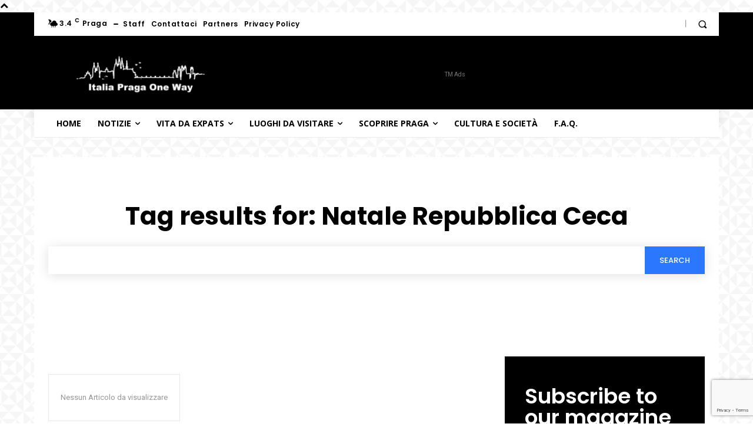

--- FILE ---
content_type: text/html; charset=utf-8
request_url: https://www.google.com/recaptcha/api2/anchor?ar=1&k=6LcltdUUAAAAAL8fjTGDxxweJoEanBowHfHoT-Y3&co=aHR0cHM6Ly9pdGFsaWFwcmFnYW9uZXdheS5ldTo0NDM.&hl=en&v=N67nZn4AqZkNcbeMu4prBgzg&size=invisible&anchor-ms=20000&execute-ms=30000&cb=f68x2fmips01
body_size: 48742
content:
<!DOCTYPE HTML><html dir="ltr" lang="en"><head><meta http-equiv="Content-Type" content="text/html; charset=UTF-8">
<meta http-equiv="X-UA-Compatible" content="IE=edge">
<title>reCAPTCHA</title>
<style type="text/css">
/* cyrillic-ext */
@font-face {
  font-family: 'Roboto';
  font-style: normal;
  font-weight: 400;
  font-stretch: 100%;
  src: url(//fonts.gstatic.com/s/roboto/v48/KFO7CnqEu92Fr1ME7kSn66aGLdTylUAMa3GUBHMdazTgWw.woff2) format('woff2');
  unicode-range: U+0460-052F, U+1C80-1C8A, U+20B4, U+2DE0-2DFF, U+A640-A69F, U+FE2E-FE2F;
}
/* cyrillic */
@font-face {
  font-family: 'Roboto';
  font-style: normal;
  font-weight: 400;
  font-stretch: 100%;
  src: url(//fonts.gstatic.com/s/roboto/v48/KFO7CnqEu92Fr1ME7kSn66aGLdTylUAMa3iUBHMdazTgWw.woff2) format('woff2');
  unicode-range: U+0301, U+0400-045F, U+0490-0491, U+04B0-04B1, U+2116;
}
/* greek-ext */
@font-face {
  font-family: 'Roboto';
  font-style: normal;
  font-weight: 400;
  font-stretch: 100%;
  src: url(//fonts.gstatic.com/s/roboto/v48/KFO7CnqEu92Fr1ME7kSn66aGLdTylUAMa3CUBHMdazTgWw.woff2) format('woff2');
  unicode-range: U+1F00-1FFF;
}
/* greek */
@font-face {
  font-family: 'Roboto';
  font-style: normal;
  font-weight: 400;
  font-stretch: 100%;
  src: url(//fonts.gstatic.com/s/roboto/v48/KFO7CnqEu92Fr1ME7kSn66aGLdTylUAMa3-UBHMdazTgWw.woff2) format('woff2');
  unicode-range: U+0370-0377, U+037A-037F, U+0384-038A, U+038C, U+038E-03A1, U+03A3-03FF;
}
/* math */
@font-face {
  font-family: 'Roboto';
  font-style: normal;
  font-weight: 400;
  font-stretch: 100%;
  src: url(//fonts.gstatic.com/s/roboto/v48/KFO7CnqEu92Fr1ME7kSn66aGLdTylUAMawCUBHMdazTgWw.woff2) format('woff2');
  unicode-range: U+0302-0303, U+0305, U+0307-0308, U+0310, U+0312, U+0315, U+031A, U+0326-0327, U+032C, U+032F-0330, U+0332-0333, U+0338, U+033A, U+0346, U+034D, U+0391-03A1, U+03A3-03A9, U+03B1-03C9, U+03D1, U+03D5-03D6, U+03F0-03F1, U+03F4-03F5, U+2016-2017, U+2034-2038, U+203C, U+2040, U+2043, U+2047, U+2050, U+2057, U+205F, U+2070-2071, U+2074-208E, U+2090-209C, U+20D0-20DC, U+20E1, U+20E5-20EF, U+2100-2112, U+2114-2115, U+2117-2121, U+2123-214F, U+2190, U+2192, U+2194-21AE, U+21B0-21E5, U+21F1-21F2, U+21F4-2211, U+2213-2214, U+2216-22FF, U+2308-230B, U+2310, U+2319, U+231C-2321, U+2336-237A, U+237C, U+2395, U+239B-23B7, U+23D0, U+23DC-23E1, U+2474-2475, U+25AF, U+25B3, U+25B7, U+25BD, U+25C1, U+25CA, U+25CC, U+25FB, U+266D-266F, U+27C0-27FF, U+2900-2AFF, U+2B0E-2B11, U+2B30-2B4C, U+2BFE, U+3030, U+FF5B, U+FF5D, U+1D400-1D7FF, U+1EE00-1EEFF;
}
/* symbols */
@font-face {
  font-family: 'Roboto';
  font-style: normal;
  font-weight: 400;
  font-stretch: 100%;
  src: url(//fonts.gstatic.com/s/roboto/v48/KFO7CnqEu92Fr1ME7kSn66aGLdTylUAMaxKUBHMdazTgWw.woff2) format('woff2');
  unicode-range: U+0001-000C, U+000E-001F, U+007F-009F, U+20DD-20E0, U+20E2-20E4, U+2150-218F, U+2190, U+2192, U+2194-2199, U+21AF, U+21E6-21F0, U+21F3, U+2218-2219, U+2299, U+22C4-22C6, U+2300-243F, U+2440-244A, U+2460-24FF, U+25A0-27BF, U+2800-28FF, U+2921-2922, U+2981, U+29BF, U+29EB, U+2B00-2BFF, U+4DC0-4DFF, U+FFF9-FFFB, U+10140-1018E, U+10190-1019C, U+101A0, U+101D0-101FD, U+102E0-102FB, U+10E60-10E7E, U+1D2C0-1D2D3, U+1D2E0-1D37F, U+1F000-1F0FF, U+1F100-1F1AD, U+1F1E6-1F1FF, U+1F30D-1F30F, U+1F315, U+1F31C, U+1F31E, U+1F320-1F32C, U+1F336, U+1F378, U+1F37D, U+1F382, U+1F393-1F39F, U+1F3A7-1F3A8, U+1F3AC-1F3AF, U+1F3C2, U+1F3C4-1F3C6, U+1F3CA-1F3CE, U+1F3D4-1F3E0, U+1F3ED, U+1F3F1-1F3F3, U+1F3F5-1F3F7, U+1F408, U+1F415, U+1F41F, U+1F426, U+1F43F, U+1F441-1F442, U+1F444, U+1F446-1F449, U+1F44C-1F44E, U+1F453, U+1F46A, U+1F47D, U+1F4A3, U+1F4B0, U+1F4B3, U+1F4B9, U+1F4BB, U+1F4BF, U+1F4C8-1F4CB, U+1F4D6, U+1F4DA, U+1F4DF, U+1F4E3-1F4E6, U+1F4EA-1F4ED, U+1F4F7, U+1F4F9-1F4FB, U+1F4FD-1F4FE, U+1F503, U+1F507-1F50B, U+1F50D, U+1F512-1F513, U+1F53E-1F54A, U+1F54F-1F5FA, U+1F610, U+1F650-1F67F, U+1F687, U+1F68D, U+1F691, U+1F694, U+1F698, U+1F6AD, U+1F6B2, U+1F6B9-1F6BA, U+1F6BC, U+1F6C6-1F6CF, U+1F6D3-1F6D7, U+1F6E0-1F6EA, U+1F6F0-1F6F3, U+1F6F7-1F6FC, U+1F700-1F7FF, U+1F800-1F80B, U+1F810-1F847, U+1F850-1F859, U+1F860-1F887, U+1F890-1F8AD, U+1F8B0-1F8BB, U+1F8C0-1F8C1, U+1F900-1F90B, U+1F93B, U+1F946, U+1F984, U+1F996, U+1F9E9, U+1FA00-1FA6F, U+1FA70-1FA7C, U+1FA80-1FA89, U+1FA8F-1FAC6, U+1FACE-1FADC, U+1FADF-1FAE9, U+1FAF0-1FAF8, U+1FB00-1FBFF;
}
/* vietnamese */
@font-face {
  font-family: 'Roboto';
  font-style: normal;
  font-weight: 400;
  font-stretch: 100%;
  src: url(//fonts.gstatic.com/s/roboto/v48/KFO7CnqEu92Fr1ME7kSn66aGLdTylUAMa3OUBHMdazTgWw.woff2) format('woff2');
  unicode-range: U+0102-0103, U+0110-0111, U+0128-0129, U+0168-0169, U+01A0-01A1, U+01AF-01B0, U+0300-0301, U+0303-0304, U+0308-0309, U+0323, U+0329, U+1EA0-1EF9, U+20AB;
}
/* latin-ext */
@font-face {
  font-family: 'Roboto';
  font-style: normal;
  font-weight: 400;
  font-stretch: 100%;
  src: url(//fonts.gstatic.com/s/roboto/v48/KFO7CnqEu92Fr1ME7kSn66aGLdTylUAMa3KUBHMdazTgWw.woff2) format('woff2');
  unicode-range: U+0100-02BA, U+02BD-02C5, U+02C7-02CC, U+02CE-02D7, U+02DD-02FF, U+0304, U+0308, U+0329, U+1D00-1DBF, U+1E00-1E9F, U+1EF2-1EFF, U+2020, U+20A0-20AB, U+20AD-20C0, U+2113, U+2C60-2C7F, U+A720-A7FF;
}
/* latin */
@font-face {
  font-family: 'Roboto';
  font-style: normal;
  font-weight: 400;
  font-stretch: 100%;
  src: url(//fonts.gstatic.com/s/roboto/v48/KFO7CnqEu92Fr1ME7kSn66aGLdTylUAMa3yUBHMdazQ.woff2) format('woff2');
  unicode-range: U+0000-00FF, U+0131, U+0152-0153, U+02BB-02BC, U+02C6, U+02DA, U+02DC, U+0304, U+0308, U+0329, U+2000-206F, U+20AC, U+2122, U+2191, U+2193, U+2212, U+2215, U+FEFF, U+FFFD;
}
/* cyrillic-ext */
@font-face {
  font-family: 'Roboto';
  font-style: normal;
  font-weight: 500;
  font-stretch: 100%;
  src: url(//fonts.gstatic.com/s/roboto/v48/KFO7CnqEu92Fr1ME7kSn66aGLdTylUAMa3GUBHMdazTgWw.woff2) format('woff2');
  unicode-range: U+0460-052F, U+1C80-1C8A, U+20B4, U+2DE0-2DFF, U+A640-A69F, U+FE2E-FE2F;
}
/* cyrillic */
@font-face {
  font-family: 'Roboto';
  font-style: normal;
  font-weight: 500;
  font-stretch: 100%;
  src: url(//fonts.gstatic.com/s/roboto/v48/KFO7CnqEu92Fr1ME7kSn66aGLdTylUAMa3iUBHMdazTgWw.woff2) format('woff2');
  unicode-range: U+0301, U+0400-045F, U+0490-0491, U+04B0-04B1, U+2116;
}
/* greek-ext */
@font-face {
  font-family: 'Roboto';
  font-style: normal;
  font-weight: 500;
  font-stretch: 100%;
  src: url(//fonts.gstatic.com/s/roboto/v48/KFO7CnqEu92Fr1ME7kSn66aGLdTylUAMa3CUBHMdazTgWw.woff2) format('woff2');
  unicode-range: U+1F00-1FFF;
}
/* greek */
@font-face {
  font-family: 'Roboto';
  font-style: normal;
  font-weight: 500;
  font-stretch: 100%;
  src: url(//fonts.gstatic.com/s/roboto/v48/KFO7CnqEu92Fr1ME7kSn66aGLdTylUAMa3-UBHMdazTgWw.woff2) format('woff2');
  unicode-range: U+0370-0377, U+037A-037F, U+0384-038A, U+038C, U+038E-03A1, U+03A3-03FF;
}
/* math */
@font-face {
  font-family: 'Roboto';
  font-style: normal;
  font-weight: 500;
  font-stretch: 100%;
  src: url(//fonts.gstatic.com/s/roboto/v48/KFO7CnqEu92Fr1ME7kSn66aGLdTylUAMawCUBHMdazTgWw.woff2) format('woff2');
  unicode-range: U+0302-0303, U+0305, U+0307-0308, U+0310, U+0312, U+0315, U+031A, U+0326-0327, U+032C, U+032F-0330, U+0332-0333, U+0338, U+033A, U+0346, U+034D, U+0391-03A1, U+03A3-03A9, U+03B1-03C9, U+03D1, U+03D5-03D6, U+03F0-03F1, U+03F4-03F5, U+2016-2017, U+2034-2038, U+203C, U+2040, U+2043, U+2047, U+2050, U+2057, U+205F, U+2070-2071, U+2074-208E, U+2090-209C, U+20D0-20DC, U+20E1, U+20E5-20EF, U+2100-2112, U+2114-2115, U+2117-2121, U+2123-214F, U+2190, U+2192, U+2194-21AE, U+21B0-21E5, U+21F1-21F2, U+21F4-2211, U+2213-2214, U+2216-22FF, U+2308-230B, U+2310, U+2319, U+231C-2321, U+2336-237A, U+237C, U+2395, U+239B-23B7, U+23D0, U+23DC-23E1, U+2474-2475, U+25AF, U+25B3, U+25B7, U+25BD, U+25C1, U+25CA, U+25CC, U+25FB, U+266D-266F, U+27C0-27FF, U+2900-2AFF, U+2B0E-2B11, U+2B30-2B4C, U+2BFE, U+3030, U+FF5B, U+FF5D, U+1D400-1D7FF, U+1EE00-1EEFF;
}
/* symbols */
@font-face {
  font-family: 'Roboto';
  font-style: normal;
  font-weight: 500;
  font-stretch: 100%;
  src: url(//fonts.gstatic.com/s/roboto/v48/KFO7CnqEu92Fr1ME7kSn66aGLdTylUAMaxKUBHMdazTgWw.woff2) format('woff2');
  unicode-range: U+0001-000C, U+000E-001F, U+007F-009F, U+20DD-20E0, U+20E2-20E4, U+2150-218F, U+2190, U+2192, U+2194-2199, U+21AF, U+21E6-21F0, U+21F3, U+2218-2219, U+2299, U+22C4-22C6, U+2300-243F, U+2440-244A, U+2460-24FF, U+25A0-27BF, U+2800-28FF, U+2921-2922, U+2981, U+29BF, U+29EB, U+2B00-2BFF, U+4DC0-4DFF, U+FFF9-FFFB, U+10140-1018E, U+10190-1019C, U+101A0, U+101D0-101FD, U+102E0-102FB, U+10E60-10E7E, U+1D2C0-1D2D3, U+1D2E0-1D37F, U+1F000-1F0FF, U+1F100-1F1AD, U+1F1E6-1F1FF, U+1F30D-1F30F, U+1F315, U+1F31C, U+1F31E, U+1F320-1F32C, U+1F336, U+1F378, U+1F37D, U+1F382, U+1F393-1F39F, U+1F3A7-1F3A8, U+1F3AC-1F3AF, U+1F3C2, U+1F3C4-1F3C6, U+1F3CA-1F3CE, U+1F3D4-1F3E0, U+1F3ED, U+1F3F1-1F3F3, U+1F3F5-1F3F7, U+1F408, U+1F415, U+1F41F, U+1F426, U+1F43F, U+1F441-1F442, U+1F444, U+1F446-1F449, U+1F44C-1F44E, U+1F453, U+1F46A, U+1F47D, U+1F4A3, U+1F4B0, U+1F4B3, U+1F4B9, U+1F4BB, U+1F4BF, U+1F4C8-1F4CB, U+1F4D6, U+1F4DA, U+1F4DF, U+1F4E3-1F4E6, U+1F4EA-1F4ED, U+1F4F7, U+1F4F9-1F4FB, U+1F4FD-1F4FE, U+1F503, U+1F507-1F50B, U+1F50D, U+1F512-1F513, U+1F53E-1F54A, U+1F54F-1F5FA, U+1F610, U+1F650-1F67F, U+1F687, U+1F68D, U+1F691, U+1F694, U+1F698, U+1F6AD, U+1F6B2, U+1F6B9-1F6BA, U+1F6BC, U+1F6C6-1F6CF, U+1F6D3-1F6D7, U+1F6E0-1F6EA, U+1F6F0-1F6F3, U+1F6F7-1F6FC, U+1F700-1F7FF, U+1F800-1F80B, U+1F810-1F847, U+1F850-1F859, U+1F860-1F887, U+1F890-1F8AD, U+1F8B0-1F8BB, U+1F8C0-1F8C1, U+1F900-1F90B, U+1F93B, U+1F946, U+1F984, U+1F996, U+1F9E9, U+1FA00-1FA6F, U+1FA70-1FA7C, U+1FA80-1FA89, U+1FA8F-1FAC6, U+1FACE-1FADC, U+1FADF-1FAE9, U+1FAF0-1FAF8, U+1FB00-1FBFF;
}
/* vietnamese */
@font-face {
  font-family: 'Roboto';
  font-style: normal;
  font-weight: 500;
  font-stretch: 100%;
  src: url(//fonts.gstatic.com/s/roboto/v48/KFO7CnqEu92Fr1ME7kSn66aGLdTylUAMa3OUBHMdazTgWw.woff2) format('woff2');
  unicode-range: U+0102-0103, U+0110-0111, U+0128-0129, U+0168-0169, U+01A0-01A1, U+01AF-01B0, U+0300-0301, U+0303-0304, U+0308-0309, U+0323, U+0329, U+1EA0-1EF9, U+20AB;
}
/* latin-ext */
@font-face {
  font-family: 'Roboto';
  font-style: normal;
  font-weight: 500;
  font-stretch: 100%;
  src: url(//fonts.gstatic.com/s/roboto/v48/KFO7CnqEu92Fr1ME7kSn66aGLdTylUAMa3KUBHMdazTgWw.woff2) format('woff2');
  unicode-range: U+0100-02BA, U+02BD-02C5, U+02C7-02CC, U+02CE-02D7, U+02DD-02FF, U+0304, U+0308, U+0329, U+1D00-1DBF, U+1E00-1E9F, U+1EF2-1EFF, U+2020, U+20A0-20AB, U+20AD-20C0, U+2113, U+2C60-2C7F, U+A720-A7FF;
}
/* latin */
@font-face {
  font-family: 'Roboto';
  font-style: normal;
  font-weight: 500;
  font-stretch: 100%;
  src: url(//fonts.gstatic.com/s/roboto/v48/KFO7CnqEu92Fr1ME7kSn66aGLdTylUAMa3yUBHMdazQ.woff2) format('woff2');
  unicode-range: U+0000-00FF, U+0131, U+0152-0153, U+02BB-02BC, U+02C6, U+02DA, U+02DC, U+0304, U+0308, U+0329, U+2000-206F, U+20AC, U+2122, U+2191, U+2193, U+2212, U+2215, U+FEFF, U+FFFD;
}
/* cyrillic-ext */
@font-face {
  font-family: 'Roboto';
  font-style: normal;
  font-weight: 900;
  font-stretch: 100%;
  src: url(//fonts.gstatic.com/s/roboto/v48/KFO7CnqEu92Fr1ME7kSn66aGLdTylUAMa3GUBHMdazTgWw.woff2) format('woff2');
  unicode-range: U+0460-052F, U+1C80-1C8A, U+20B4, U+2DE0-2DFF, U+A640-A69F, U+FE2E-FE2F;
}
/* cyrillic */
@font-face {
  font-family: 'Roboto';
  font-style: normal;
  font-weight: 900;
  font-stretch: 100%;
  src: url(//fonts.gstatic.com/s/roboto/v48/KFO7CnqEu92Fr1ME7kSn66aGLdTylUAMa3iUBHMdazTgWw.woff2) format('woff2');
  unicode-range: U+0301, U+0400-045F, U+0490-0491, U+04B0-04B1, U+2116;
}
/* greek-ext */
@font-face {
  font-family: 'Roboto';
  font-style: normal;
  font-weight: 900;
  font-stretch: 100%;
  src: url(//fonts.gstatic.com/s/roboto/v48/KFO7CnqEu92Fr1ME7kSn66aGLdTylUAMa3CUBHMdazTgWw.woff2) format('woff2');
  unicode-range: U+1F00-1FFF;
}
/* greek */
@font-face {
  font-family: 'Roboto';
  font-style: normal;
  font-weight: 900;
  font-stretch: 100%;
  src: url(//fonts.gstatic.com/s/roboto/v48/KFO7CnqEu92Fr1ME7kSn66aGLdTylUAMa3-UBHMdazTgWw.woff2) format('woff2');
  unicode-range: U+0370-0377, U+037A-037F, U+0384-038A, U+038C, U+038E-03A1, U+03A3-03FF;
}
/* math */
@font-face {
  font-family: 'Roboto';
  font-style: normal;
  font-weight: 900;
  font-stretch: 100%;
  src: url(//fonts.gstatic.com/s/roboto/v48/KFO7CnqEu92Fr1ME7kSn66aGLdTylUAMawCUBHMdazTgWw.woff2) format('woff2');
  unicode-range: U+0302-0303, U+0305, U+0307-0308, U+0310, U+0312, U+0315, U+031A, U+0326-0327, U+032C, U+032F-0330, U+0332-0333, U+0338, U+033A, U+0346, U+034D, U+0391-03A1, U+03A3-03A9, U+03B1-03C9, U+03D1, U+03D5-03D6, U+03F0-03F1, U+03F4-03F5, U+2016-2017, U+2034-2038, U+203C, U+2040, U+2043, U+2047, U+2050, U+2057, U+205F, U+2070-2071, U+2074-208E, U+2090-209C, U+20D0-20DC, U+20E1, U+20E5-20EF, U+2100-2112, U+2114-2115, U+2117-2121, U+2123-214F, U+2190, U+2192, U+2194-21AE, U+21B0-21E5, U+21F1-21F2, U+21F4-2211, U+2213-2214, U+2216-22FF, U+2308-230B, U+2310, U+2319, U+231C-2321, U+2336-237A, U+237C, U+2395, U+239B-23B7, U+23D0, U+23DC-23E1, U+2474-2475, U+25AF, U+25B3, U+25B7, U+25BD, U+25C1, U+25CA, U+25CC, U+25FB, U+266D-266F, U+27C0-27FF, U+2900-2AFF, U+2B0E-2B11, U+2B30-2B4C, U+2BFE, U+3030, U+FF5B, U+FF5D, U+1D400-1D7FF, U+1EE00-1EEFF;
}
/* symbols */
@font-face {
  font-family: 'Roboto';
  font-style: normal;
  font-weight: 900;
  font-stretch: 100%;
  src: url(//fonts.gstatic.com/s/roboto/v48/KFO7CnqEu92Fr1ME7kSn66aGLdTylUAMaxKUBHMdazTgWw.woff2) format('woff2');
  unicode-range: U+0001-000C, U+000E-001F, U+007F-009F, U+20DD-20E0, U+20E2-20E4, U+2150-218F, U+2190, U+2192, U+2194-2199, U+21AF, U+21E6-21F0, U+21F3, U+2218-2219, U+2299, U+22C4-22C6, U+2300-243F, U+2440-244A, U+2460-24FF, U+25A0-27BF, U+2800-28FF, U+2921-2922, U+2981, U+29BF, U+29EB, U+2B00-2BFF, U+4DC0-4DFF, U+FFF9-FFFB, U+10140-1018E, U+10190-1019C, U+101A0, U+101D0-101FD, U+102E0-102FB, U+10E60-10E7E, U+1D2C0-1D2D3, U+1D2E0-1D37F, U+1F000-1F0FF, U+1F100-1F1AD, U+1F1E6-1F1FF, U+1F30D-1F30F, U+1F315, U+1F31C, U+1F31E, U+1F320-1F32C, U+1F336, U+1F378, U+1F37D, U+1F382, U+1F393-1F39F, U+1F3A7-1F3A8, U+1F3AC-1F3AF, U+1F3C2, U+1F3C4-1F3C6, U+1F3CA-1F3CE, U+1F3D4-1F3E0, U+1F3ED, U+1F3F1-1F3F3, U+1F3F5-1F3F7, U+1F408, U+1F415, U+1F41F, U+1F426, U+1F43F, U+1F441-1F442, U+1F444, U+1F446-1F449, U+1F44C-1F44E, U+1F453, U+1F46A, U+1F47D, U+1F4A3, U+1F4B0, U+1F4B3, U+1F4B9, U+1F4BB, U+1F4BF, U+1F4C8-1F4CB, U+1F4D6, U+1F4DA, U+1F4DF, U+1F4E3-1F4E6, U+1F4EA-1F4ED, U+1F4F7, U+1F4F9-1F4FB, U+1F4FD-1F4FE, U+1F503, U+1F507-1F50B, U+1F50D, U+1F512-1F513, U+1F53E-1F54A, U+1F54F-1F5FA, U+1F610, U+1F650-1F67F, U+1F687, U+1F68D, U+1F691, U+1F694, U+1F698, U+1F6AD, U+1F6B2, U+1F6B9-1F6BA, U+1F6BC, U+1F6C6-1F6CF, U+1F6D3-1F6D7, U+1F6E0-1F6EA, U+1F6F0-1F6F3, U+1F6F7-1F6FC, U+1F700-1F7FF, U+1F800-1F80B, U+1F810-1F847, U+1F850-1F859, U+1F860-1F887, U+1F890-1F8AD, U+1F8B0-1F8BB, U+1F8C0-1F8C1, U+1F900-1F90B, U+1F93B, U+1F946, U+1F984, U+1F996, U+1F9E9, U+1FA00-1FA6F, U+1FA70-1FA7C, U+1FA80-1FA89, U+1FA8F-1FAC6, U+1FACE-1FADC, U+1FADF-1FAE9, U+1FAF0-1FAF8, U+1FB00-1FBFF;
}
/* vietnamese */
@font-face {
  font-family: 'Roboto';
  font-style: normal;
  font-weight: 900;
  font-stretch: 100%;
  src: url(//fonts.gstatic.com/s/roboto/v48/KFO7CnqEu92Fr1ME7kSn66aGLdTylUAMa3OUBHMdazTgWw.woff2) format('woff2');
  unicode-range: U+0102-0103, U+0110-0111, U+0128-0129, U+0168-0169, U+01A0-01A1, U+01AF-01B0, U+0300-0301, U+0303-0304, U+0308-0309, U+0323, U+0329, U+1EA0-1EF9, U+20AB;
}
/* latin-ext */
@font-face {
  font-family: 'Roboto';
  font-style: normal;
  font-weight: 900;
  font-stretch: 100%;
  src: url(//fonts.gstatic.com/s/roboto/v48/KFO7CnqEu92Fr1ME7kSn66aGLdTylUAMa3KUBHMdazTgWw.woff2) format('woff2');
  unicode-range: U+0100-02BA, U+02BD-02C5, U+02C7-02CC, U+02CE-02D7, U+02DD-02FF, U+0304, U+0308, U+0329, U+1D00-1DBF, U+1E00-1E9F, U+1EF2-1EFF, U+2020, U+20A0-20AB, U+20AD-20C0, U+2113, U+2C60-2C7F, U+A720-A7FF;
}
/* latin */
@font-face {
  font-family: 'Roboto';
  font-style: normal;
  font-weight: 900;
  font-stretch: 100%;
  src: url(//fonts.gstatic.com/s/roboto/v48/KFO7CnqEu92Fr1ME7kSn66aGLdTylUAMa3yUBHMdazQ.woff2) format('woff2');
  unicode-range: U+0000-00FF, U+0131, U+0152-0153, U+02BB-02BC, U+02C6, U+02DA, U+02DC, U+0304, U+0308, U+0329, U+2000-206F, U+20AC, U+2122, U+2191, U+2193, U+2212, U+2215, U+FEFF, U+FFFD;
}

</style>
<link rel="stylesheet" type="text/css" href="https://www.gstatic.com/recaptcha/releases/N67nZn4AqZkNcbeMu4prBgzg/styles__ltr.css">
<script nonce="v1zdVSGzucQJSxWP-TrcSA" type="text/javascript">window['__recaptcha_api'] = 'https://www.google.com/recaptcha/api2/';</script>
<script type="text/javascript" src="https://www.gstatic.com/recaptcha/releases/N67nZn4AqZkNcbeMu4prBgzg/recaptcha__en.js" nonce="v1zdVSGzucQJSxWP-TrcSA">
      
    </script></head>
<body><div id="rc-anchor-alert" class="rc-anchor-alert"></div>
<input type="hidden" id="recaptcha-token" value="[base64]">
<script type="text/javascript" nonce="v1zdVSGzucQJSxWP-TrcSA">
      recaptcha.anchor.Main.init("[\x22ainput\x22,[\x22bgdata\x22,\x22\x22,\[base64]/[base64]/MjU1Ong/[base64]/[base64]/[base64]/[base64]/[base64]/[base64]/[base64]/[base64]/[base64]/[base64]/[base64]/[base64]/[base64]/[base64]/[base64]\\u003d\x22,\[base64]\\u003d\x22,\x22D8OWwo3DjMOfwrTCmnbDtsK3ejZcwo/[base64]/CmsKGw65rwpbDkifDkMOLV8O0OcOQJldCbmgJw4QpYk/[base64]/[base64]/w7YBwpUuRMK0w5fCinnDhMOQZ8OqwovCqAd6FwnDk8OmwoXCt3HDm0sow4lFBX/CnsOPwrMGX8O+DMKpHldxw6fDhlQjw6JAcnzDg8OcDkxawqtZw7vCg8OHw4Y3wprCssOKd8KYw5gGTzxsGQNUcMOTB8OTwpoQwqgUw6lAXsOLfCZLMCUWw6TDpCjDvMOqCBEIbk0Lw5PCkXlfaWdlMmzDskbCliMQUEcCwpvDr03CrQtRZWwCbEAiJcKZw4s/dSfCr8KgwqcTwp4GZ8OrGcKjLzZXDMOawpJCwp1rw6TCvcOdY8OgCHLDoMOdNcKxwofCvSRZw7vDoVLCqRLChcOww6vDkcONwp83w58JFQEUwqU/dApNwqfDsMOYIsKLw5vCgMK6w58GHsK2Djhvw6EvLcKlw6Ugw4VNR8Kkw6ZXw4gZworChcOyGw3DkQ/[base64]/CqsKGwojCiH1iw5PClcOeVQoqOcKpDRbDghPCqgjCiMK8YMOsw6/DkMOnQFvCnMKMw58YC8OKw6DDk1zCmsKEEmXDlmjCmVDDmEfDqcOsw45bw5PCpBHCt34twpESw5VNHcKxTsO2w4ZEwrhcwprCuWjDnkI/w57DvwnCunHDihcGwqfCrMKTw5RheTvDpx7CjsOIw7Qsw5XDh8ODwpTCpH/Cl8O8wo7DmsOZw4RHIzbCk13Dnls+HkrDiXknw55nwo/CvETCv3zCn8KIw5/CiRIiwonCscKcwpUlWsOSwr1WbUnDn0B9YMKSw6wAw57ClMOgwqjDhsONIiTDr8KnwqTDuRXDg8O8GsKVw77ChcOcwprCqBIdBsK9bHpnw65DwpBlwoIiw7JHw7XDh2M3BcOhwrVPw5ZBdV8Nwo3CuyPDosKnwoDCph/DmcOVw4fDk8OVR25yZXpgbRZcMMO3w4DDgcKFw7JwcgAPGcKtw4IqdlXDp1RKPBjDuzoNEFYtwozDjMKtDRBtw6htw7liwrvDk3nDlMOjCFrDgsOmw6FSwqUXwqQvw4/CshdjEMKRacKcwpMAw5cnJ8OdUDYEEH3CsyrDtsKNwrLDrnNGw7XCm33Dk8K6UkrClsOJNcO6w5EAGEXCuCcyQ0fDusKoZcOWwogWwpBQcR95w5HDocKsBcKewoIEwovCrcK8QcOHSgVzwqt/M8KFwqLDmkzCisOGfMKVXnrDviZBJMORw4ALw7PDhsKbMFdAI2t4wrRQwpgHPcKVw6k3wqXDhGVZwq/CrX1PwqfCuyVbYcOyw77DuMKNw6/DljF7PWbCv8OAaAxfVMKpAw/CsU3CksOJWFjCgQwxKX7DuRLCqcO3wpXDtcO4BGvCuCcRwqPDmys0wr3ClsKdwoBfwrPDliFecQTDjsOTw41NPMOqwoDDomrDi8OyUjLCr2NSwo/Ch8KTwp4KwpwxGsKZJkFffMKdwo03SMO/[base64]/DkUJxDsKIw6VtwpLDi8K4wonDo8KVUwstwqkXYMOIw6bDhcK7PMOZG8KIw6c4wptlwqLCp2jCocK6Tj0cKVHDn0nCqkIxb3JdWWrDggvDgnPDkMOeXjUEaMKMwoTDpl/DkAzDosKMw63CrsOkwpVvw79wGFPCoW7DvDXDrwzChDfCo8OsEMKEe8Ktw5nDgmk+YETCh8Otw6NDw593Ij/[base64]/DuWzDrU8jRBIRCMKfEcOUwopDw5hNMcONwqDDp1UGAG7DtcKcwo97f8KRO1jDu8KKwqvCkcKcw6xMwpEnGH9tNQTDjzjDoz3DrGfDlsOyecODB8KlA2vDuMKXV3zDh3VPZFzDusKPI8O4wp0VCVAhe8OAbMKrwo8zVcKew5rDhUkyQF/CswcJwpETwq3Ci1nDqCtSw5JEwqzCrHbCvsKPScKowqDCqW5swozDtgFGYcO5eUc4w6tlw6MIw4VGwqpnd8O3F8ORVcKVZMOtLMKAw6TDtlHDoUnCiMKFwqXDvMKLckfClzsqwqzCqMOYwp3CosKcMxtqwrF/[base64]/Dp8Omw5rCjsKEw7FGw5TCjChvwofCgcO8w63DicOUAwNJOcOYRifDgsKrSMOBCwPCmAUbw6fCtcOww4HDksKLw40rXcOOPwzDr8Ocw6I3w43Dkg/CsMOjZ8OfZcOhXsKKU2tjw4pUK8OBI2PDusOxZSLCnEnDqRIJacOww7Yowp1zwo14woZgwpVOw59YInwYwp8Rw4QeWULDmMKFCMKEXcKYP8KHYMOZYyLDmik6w55sQhLCucONLn8sZsK9WzzChMO/R8OmwonDqMKBRi3DlcO8MwnCusO8w57CmsK5w7UEUcOAw7UtPC3DmjHDtEbDucOpYMKYfMO0cxYEwr3DtCguwovDtzQOU8Oow7JvNHAGw5vDmsO8WsOpCwkFLCjDjsKlwotRwoTDnDXChVjDhS3DgU5IwoDDhcOzw44ML8K2w6LCh8K/[base64]/Cn8KMwrpXwqfCgsOALMKbwqXDrMO+wponRMOQw6kjQg7DpjcHIcK3w6LDi8OQw70kc3/DkiXDtMOlfWrDnBZSf8KKBEXDt8OGd8OyW8OvwqRuLsO3wpvChMObwoDDoAJfNU3DjVgSwrRLw6IJBMKUwrzCqsKkw4IYw5PCpwkww5zCjcKJwp/DmEMBwoJxwqNzKsO4w5HCgT7DlEXChcORAsKxw6zDiMO6VsOCwq3CmcOfwroZw6NoRF/CrMOeTwlhw5LCqcOiwq/[base64]/Cr8Ktw5hOIMKOwrTCkBhJV8Ofw5HDmlHCpwYDw7FawrY+AsKTU0g/[base64]/DrsOwMmfDkzghw4zCh8KvT8Kbw5xcw47DpcK9CiBqasOvw4fCscOADzltcsKsw5AkwpzDmSTDmcOBwocHCMKSZMOZQMK8wpDCusKmbFdcwpc0wrEPw4bCvWrDh8OYIMONw4nCiBcnwpE+wohDwrkBwpnDvFLDskfCmntJwrzCksOLwobDtWbCq8OnwqfDuF/ClULDpyfDlsODXknDm0HDgcOvwpHCu8OgMMKuZsKmD8OaL8Opw4TCnsKJwpDClU46PTkAEF9CbsOZXMOjw7LCsMOmwodEwrXDhWwxIMKPSjYWLsOFVXtxw7g9woo+PMKIY8OICsKAKMOzGsKjw7FXe3/Cr8Olw7E6QcKkwo5uwo/Con7CvsO2w4PCk8K2wozDhsOuw7w0w45bZ8O8wrdicQ7CvMKae8KDwrM7w6XCsXXCj8O2wpXDgg/DssKDUDthwprDvi1QWQF0ODNSLm9/w57DowYoJcOzHMOvLRZEfsK4w7/CmlIOLTHClVxlHmAFUFXDmlTDrjTCowLCo8KbBcOJTsKxTsKTG8OtCEhPMV9bIMK9GF4cw7HCt8OBccKew6FSw5M4w7nDpMOSwp8qwrTDjmPClsOgEsOkwoM5YFFXGR/[base64]/DhcO7JkjCiVh0CMOgcHB4T8OWw5jDnsOEwoccD8OGVn0nBMKmKMOCwqAed8KabxXCvsKDwpzDrsODOMKzZw/[base64]/wpFKEVLCi2/DsGTCtUsWeMOdPw07wrILwpzDsjPCsMOtwqVsUcK1YSPDmj/[base64]/DimrDhsK0ZMKiYsKmw59Aw4fDgW1dwpHCjcOIw5bCkVnCrMOGNcOpLm9iBR8tSgxlw6RWc8K0IcOuw77ClsOqw4XDngDDqcKdJ2zCm3zCtsO0wp91DQQawqFYw4VDw47Cj8Ohw4DDocKcS8OIEl5Dw5kmwoN+woc9w7/[base64]/CrD4VGcO6McO6Q8KrXnEeXxMCw6vDrwEZwpcIccOsw4vDl8Oxwqp2w7N4wqTDp8ODKsOzw7NldxnDgMOxIMO4wqwSw5Y4w4vDrcOywqQ4wpTDusK4wr1vw4zDgsKAwpDCicOiw7pTNm3DucOKH8KmwrnDglltwpHDjVV1w4EBw5pDLsKfw4Qlw5ksw5/CkyxDwqzDncO9R2TDljE3MHsow5VWKsKMBAhdw6Viw7rDjMOFOsOBHcO7Y0PDlcK0SW/ChcKKJSkzN8OEwo3DhQrDrzYJKcKiNUzCsMKXeCMwRMObw5rDnsKENWlJwrvDmT/DtcKKwofCp8OWw7kTwpHCujQKw7dRwoZJwocTZSzCicKxw7ktwqJfJRwUw6AcasOSw7nDq3xoB8O7CsKKFMKUwrzDjMO3X8OhKsKlw7TDuDrDlG/DpjfCssKCw77CocOkHgbCrWdILsOPwoHDmjZrQBknfUlSPMOiwopodBY0BVJHw50bw7o2wp4oP8Ktw701IMOUwqEZwoTDjMOUBXcoFw/Duzxtw6jDr8KDFUBRw7l6IsKfw4zCiQbCriMiw7hSFMODE8KgGADDmxPDisOdwprDtcKhXy59QnRhwpFHw6kvwrbDr8OlAxPCkcKOw7QqLRNkwqNww7zDiMKiw5oUIcK2w4TDsBPCgwtNAcK3wohjLsO9d0LDkMOZwqhJw73CgMKWWhDDmsOJwr0Hw4Rzw7/CkDQiSsKcHTNqRkHChcKKKh45wp3DjMKYZcO3w5jCsRc8A8K4P8KOw7bCi2wmQ3jCkwRrOcO7HcOvwr5VYRnDl8OrODx8RiN0QmNHCsODB0/Dpz/[base64]/KcOSw5bDk8Ofwq0TFjrCr8K9fcKabCjDjikCwqXDn2TCvjBwwrnCp8K4UcKkKiPCjcKtwqgQDsKWw6rCjww6wqs9IcKQEcK2w5jDvcKFLcKYwrQDOsO/ZMKaIEpuw5XDkCHCt2fDqynCniDCsDgzbXE2XUx+wpLDosOQw68gf8KWW8Khw4TDtEnCucK1wo0qOsKxZQ5yw4Ymw59YNcO0FHM9w69yIsKwS8OybwbCn2wnfcOHFkzDiR9/PsKnSsOswotNF8KiVcO8aMKaw64yVQgfZCfCiBTCjzHCknpqDwDDrMKMwqrDocO2BxDCnBzDjMOHwrbDiAfDgcOzw79EZCfCtgdxcn7CkMKNUkJJw6HCjMKOCFM/EMKTE1/[base64]/Dr8Omw6rCjB7CncKKwpVEw6XDikc6w6LCpwEnJ8OmeyfCqBnDiDvDuGXCt8Kgw7l9WsKzS8K7CsKVZ8Otwr3CoMKtw5ZKw7pzw61mcEfCm07Cg8KNPsOaw71QwqfDrxTCicKbXkE6EsOyGcKKIXLCgsOJGwAhBcOow4NfE03DmlRJwoESQ8KwJlZzw4/Djg/DrcO6wpw2MMOXwq/ClEoMw4BUaMOUNCfCtFbDsmQNSibCusOvw7bDkxggXH0OE8KiwpYJwplpw5PDqWk1CEXCqibDtMKcb3LDt8OxwpI1w5EpwqY8woEGfMKXaHB/[base64]/DmsKCw6bDiH7CpcOew71JKljDv3BMw695YHzChznCucOZUllue8KEK8KYwrPDgFw7w5zCpTLDsCzDtsOAwqUGaV7CkcOvcE1owrYUw7o2w6zCmsKYXF5dwr3DpMKQw6seQ17DhcOuwpTCtV5jw5fDrcKdI15FJsOnUsONw4XDlT/DqsOJwoPCpcO/PcO1X8KBKsKXw4/DtmnCuWdwwrjDsWFkBiBowognc0gewqrCjBbDrMKhDcO0dsOcaMOowrTCncK5R8OHwqfCvcOafcOhw6vDu8KaIz/DrHXDo3zDqwd7eBIVwonDozbCm8OHw7jCgcOWwq5+EcKswrRmTAtewrdUw5FTwrjDgkkbwpDCiTUqG8O1wrrCvcKZSFrCoMKhDMOmDcO4aComd03CgcK4SsKxwqVTw7zCpy4rwr4/w7HCrcKED015dj0iwoPDsiPCl1DCtBHDqMOFBMKdw4LDlDfDjsKybT7DtUdfw6Y5f8KiwpPDg8OpKsOcwoXCqsOoXGDCkDfDjU/Csi/Cszciw49fTMOuWMO5w6gkccOqwpbDo8KwwqtJIUjCosKHC0xCIsOYa8O7TgXCrEHCs8O9w6EvDEbCoythwqRASMOdTEsqwqPCjcOPcMKJwqnCuQUdJ8KvQ1E5U8K3dBLDq8K1TFjDu8KlwqtnaMK7w6LDlcOWJXUnMiPDoXU9ecKTTDXCksOLwp/CmcOIGMKMw6N2KsK7DMKHE0s1ASLDkBhawqcOwpbDjcO9KcO0a8Odc1dYXTjClA4CwoDCp0TDqwlLVV8bwpR4VcKXw6sAAALDmsKDR8KYQsOrCsKhfGR+TgvDlkrDh8OiI8O4ccKkwrbCjj7DjMOUSyJMU1PCncKMVTAgAHcAYMKaw6jDgzHCjWbCmzo0w5R/wr/DsV7CghVFIsKowrLDvRjDjsKeDm7ClhlTw6vDs8O/wqhPwoMaY8O9wqHDrMO5BGFzZm7CixkUw48EwrhEQsKYwonDrcKLw7sgwqJzbGIRFE3Ck8KtfhXCnsOhBsKHTDrCmMKtw4PDv8OOF8OUwp8EE1U+woPDncOoA3jCmsO8w6bCrcOzwr0VMsOQW0QoAF11EMOzRcKWasOcdTjCrhrDqcOiw7kZZwzDocO+w7/CqRVkUcOPwplRw79Gw7YDwpfCsGEEZRfDiVbDg8ObWcOwwqlLwpPDgMOawo/[base64]/[base64]/DvQ5Sw6MIOcKoTARIehnDg8OpRlvCoMOiwrZHw5Atw47CpcOnwqcEc8OXw7oReDfDrMKWw4MbwrgOecOmwqpZCcKBwpHCmUXDlErChcO4woh4W00kw4EjWsKSUVM7w4UoLMKlwqrCokJjIsOfWsK1YMKGOcO1KR7Dl1vDisKPJMKiDR9jw554KyzDosKqwpA/UcKYF8Kiw5PDvV/CmDLDukBsGcKbHMKswq7DsWLCs3xuaQzDihs1w41mw5tGwrXChUDDmcOrLxvDisO7w7RfWsKXwqDDvE7CgsK4wrwtw6ACWsOwHcOhYsK2OsK1Q8KiXnfDqUDDh8K/wrzDhX/Cs2Q3w55QJgPDvsKvw63DmsKgbEvCnEHDgsKuw67DmHBofsKtwpJIwoLCggnDgMKwwoobwpkKc1zDgx0UUSbDnMOwScO/EsK6wrLDtzged8Ozw5kUw6bCp2hoV8OTwosRwo3DtsKHw7NiwqcZAA1UwpkPPBbCt8KQwo0Lw6/DkhAgw6oCZysOdErCpGZBwrLDvcKORMKtCsOAai/CisK4w6PDrsKDw7hswoBYIwzCpDTCiT1ewpbDiU81KC7DlWBkSyMWwpXDlcO1w6cqw5jCg8K3V8OYNsOvfcKtK3ULwqHChB7DhwrDulzDs1nChcKVfcOXGC9gX2lXa8ODw6t/wpFiZ8O9w7DDlEYGLwMkw4XDiwMjch3Clw4dw7TDnkYrUMKgbcKUw4bCmHFIwoVtw4jCncK2w57CjxI/[base64]/w5DCn8OWAR8/WWFSw7jCpynDmwTCkcOawo7DpxBawoZlw74UB8OVw6bDpDl5w6YgKk1Ew7t1J8KyJkrDvB83w6pAw4HCk1ZvChJewpI2JcO4JFcMA8KsXcKUGGNXw6DDtcKqwph3LDfCjjjCuUDDsHBaKDvChhzCt8OnBcOuwq0zSg0Nw6YnIg/[base64]/w5RDwrJkMcORYcKaIjbCicK+w79vNMKCw7Q5w4DCjAbDhsOMDS7CgUoEayrCmsOEbcOow4E3woPCksOuw4PCksOzQ8O+wp5Pw5XDoDfCpcOBwp7DmMKCwrVAwqFeYUpMwrQjJ8OpD8O5wq4zw5XCnMKKw6g9ORnCqsO4w7LDuy/Dl8KkQMOVw5PCicOew6XDm8Kjwq/DtghfB3g7C8KuXnXDrxDCqQYRcnplDsOTw5rDi8K/[base64]/w4RbT8OWVcKEXWgtwobDj8O8wpvCul0zwod/wpTCuwDDmMKgTVppw4Jxw6JXASjCpcKzdUnDlwgGwoF5w7cZU8KqXy8Mw6rCjsKzKcKVw71Cw5F8RzccXD/DrER1NMODTQ7DssOqSsKcUV41LMOBDsOFw4zDpzLDmcOhwo4rw5EZD0RcwrLCkyk3GMOKwrM/worCkMKbDUAqw4fDqm5HwprDkyNeAljCtnfDvsOOSGBYw6zDsMOWw5YrwrLDlzDCiC7Cj1bDvGAPBhDChcKEw5NKD8KhFQRKw50xw7AWwojDsQ8HNsOnwpbDicKOwr3Cu8KgY8KQHcO/LcOCbMKIOMKPw7LCm8OPacOFUX1Pw4jCs8K/BcOwTMOZHWLDt1HCnMK7wo/DqcK2ZScIw4fCrcO6wqN/w4bCpMOBworDj8KROVPDjmnCpEbDkWfCh8KVG2/[base64]/YcKjAGfCmjTDgW4YVxZrw78tw6lQwpE/w4TDoU3DtMKcw6QHQsKVex7CkwERwrjDlcOURDhwbsOyH8OFQm/[base64]/[base64]/w7HDpsKAVMKmfcOFKsOzKysLw7YEw6dbDMOfwpkCTxnDpMKZPsKJQAzDlcK5wonDsSPCssKWw5UQwpdlwqUpw5vCpjQ6LsO4UEdjI8KIw713BEkuwrXCvjvCuhBOw7rDpGnDsm/CuFRTw6M3wqHDsUlbNSTDsmXCgsOzw5s5w7tNP8KMw4/[base64]/[base64]/DkMKDbQjCgiTDq8OvLQHCiB3CrsKTwrlvNsO4DFFBw59iwpvCn8KTw6pzLS4dw5PDgsKOCcOlwpXCisO2w4RfwpgWNF5tOB3ChMKGSGLDpcKGwpTDm3/DpU3Du8KqZ8KDwpJTw6/CpStsGVxVw7nCpRHDl8Ksw6fCp0I3wp0Dw5dFasOXwqjDvMOqCcKgwrFHw7Vyw702RlFaMFTDjQ3Dk0TCs8KlAMKELxMgw6hDN8Orcylbw4XDo8KeZnPCqMKLAVVES8K/C8OkN0PDgmAXw6FJDi/DgQwJSlrCgsKxT8OTwp3DnQgmw5siwoIJwq/Ct2BYwqbDtMONw4ZTwrjDt8K2w7cde8OSwqbDn2IAbsKFaMOGPAIIw6VqWyLDqMKzQ8KMw4U5QMKhflnDpWDCpcOlwo/CssKYwpctIcOoe8K8worDksK2w7d4wpnDiAzCqMKswo0HYABpFj4IwoPCq8KoZ8OqbMK1JxDCrj/CtMKqw6cQw5EkJ8O8WTtPw7rDjsKFcWxYWQ/CjMKLOlLDtWt3QcOQH8KBfyJnwqLDt8OdwqvDhiseHsOcw57Cg8K0w48Jw5Vmw499wr7CnMKVUMK/MsK0w5hLw5wcPcOqdWMvw5bDqAAlw7/DrxA1wr/DgEjCjgoLw47DtMKlw55mOiPCp8OHwqEaB8OeW8Knw5cyO8OYKkcibXXDucK4dcOlEMKtHwxfd8OBPsKJTFBWMSPDscOxw5VgRMOfeVYSGmpew4rClsOHCU/DnC/DrA/[base64]/bnI2w5Bjw4zDvFnDigHCmXAiO8K7w7xtFcOhw7Zuwq7Dr2TDikcvwqDDscKxw6jCjMO4E8OpwqnDlMKzwpRBYMK6VCZ2w5HCucOowrTDmlsTHR8PKsKuKUzCpsKhZgHDucKaw6HDpsK8w6zCocO9asOpw6TDnMOLcMK5dMKewpcQIHzCjUdrRMKIw6DDisKwesKAccO/w6QYLFnCrTDDshNDBiNTdDhZJlstwokow6QswofCqMK7I8K9w4jDulJCI2xhc8KbaT7DgcK0w6nDtsKaaXjChsOcP3jDlMKqK1jDmQREwqrCqnE+wpvCpSx3eUvDjcO/M28YTzA4wr/DkV1CKH0jwpJXacKAwptUCMOwwo1Hw4MOZsOpwrTDqkBGwpHDhULCpMOUL37CpMKaJcO4TcKMw5vDkcOVCjsvw5DDuVdFPcKIw60rbj7DpSgpw7leBVJEw57CqUtGw7TDssOMFcO2wrjDnCnDoXAOw5/DjXxpcyF/GF7DkBxECcOUZx7Dl8O6wqx7YyhqwpYGwqcMPnLCscK7cCVEU00lwoXCkcOQGjDCsFvCqmMWZMOEV8KtwrUbwozCvsOtw7/[base64]/[base64]/w7XDmsK7w7ZTOzfDnsKtw4LDi8Obfyg6G0vDoMOCw5YDesOre8O2w61FZMKQw7xYwoXCucOTwo7DmMKQwrnCj3zDkw/CgnLDpsOiecK5b8OqdMOdwrHDs8OCLmfCjmRww7kGwosAw6jCv8K2wqVRwpDDvmwpUnEpwrETwpLDvEHCmkN8wrXCki5eD0LDultEwoLCnBDDhsKyajw/RsO8wrLCn8KHwqJYKMKMw7LDiD3Ctw7CuXxmw54wWgN+wp1JwoA/wocmS8OuNgzDkcO3Bz/[base64]/VUTDqcOwwqTCtcOgw7/DrsK6a8OXDnfDm8KKKcKbwqY5YDHCj8O1wpkOVcKzwovDtQkNAMOGRMK/wpjCisKGS3/CvsK0B8KXw6zDkATChSTDscOII1oywr/CssOzTiRRw6NKwrc7PsKdwq4MEMKywpnDixvDlhYbOcKiw7nDvC0YwrzCuBtLwpB7w6JpwrUTMA3CjDnCuUvChsO6acO8TMKew6fCmsK8wp8zwofDtsKgCMOXw51/w7RcUhAsLBwYwpDCg8KFXibDvsKCCcKYCsKCWknCksOHwqfDhFQadCXDqsK0UcOLwrB7cizDhxlqwp/CpWvCjiDDgMO8d8OidAXDhTvCsTPDscOhw4fDtsKXwrnDpDgHwpPDrcKeO8Kaw45QfcK4csKqw4ZFJsKMw6NKZcKCw6/CvRYKAjbCmcOmSBdCw65xw7LCgcK9FcK7wpN1w4vCqcO4J3dWCcK0CMOAwpbDqkTCiMKSwrfCpMKuEcKFwrLDhsKbBDHCh8KRI8O2wqQ9IRIBG8Oxw5JZJsOrwobCui/DkcKzaQTDiWvDmcKTAcKkw7fDrMKzw64Zw4Ycw6EAw50JwpHDhU4Vw6nDqsOEfkdaw4Ywwppbw4w0w70jLsKMwoPCkhV1GcKJK8O1w47DisKpJBfCr23DmsOmEMKyJUPClMOJw43Dv8OOXSXDvk0/w6cTwonCkgZawpIKGFzCkcKCKsOswqjCsWEVwoYrABDCqDDDpwsjNMKjCB7DjmTDr2/[base64]/Cu8Ogw43DjcKgw4U1w7rDhkzDr8KWCBo1w5NYwpTDsMOEwo7ChMO7wpc/w4TDg8K5OBHCmGnCkg5gAcObAcKHOVMlAFfDtHcBw5ULw7bDn04EwqIbw7VGWRvDksKyw5zChcOBY8OiVcOyUEPDhnzCs2XCh8OSAFTCnMKoER4hwrXCkXHCicKFwpnDjD/ClBR+wpx0cMKZZlcaw5lxOXvDn8K4wr5+w7oJUBfCrUZWwpoEwojDiljCo8Kuw4ADdhjDtQvDusO/CsKEw6pVw54bJcKww4LCokjDgz7DoMOSIMOqVmzDhD8GJ8O5FSUyw6HDpcOVeB/Di8KQw71cYBbDqsKuw5jDqsKnwpkNHQvCmSfChsO2OmBDSMO/O8KCwpfCm8OtKEs7wogGw5XCpsOge8KsV8O5wq0mCl/DsmEOPMOuw6dvw47DvsOATcK+woDDjCxSXGHCn8KIw7bCribDgMOxfcKYH8OXWgfDpsOEwqjDqsOnwp7DhsKmKDPDjzBfwpcrZsKRIMO/Di/Cgy1iWSANwq7CtWcASEFGI8KLH8Ofwo4BwrBUPMKyDjvDvkTDisKhEn7Cgzo6O8KVwpLDsEXCpMKxwrlGeDLDlcOqwpTDuAMgw7DDmk/Du8O4w7nCnh3Dt1LDt8KFw5dMIcONJ8K3w6FSdlDChGkFacOzwpcQwo3DiHfDu03DpcKBw4LDshfCocKDwpvDgcK3YUASM8KzwpzCucO6aTzChXHCl8OIBF/CqcOkCcOGwrXDjyDDscKww4nDoAQ6wp1cw57CisOEw67Cs1FqIz/DqEXCv8KNHcKKMFdYOg0RV8K8wpIKw6XCp2QEw4ZbwoB9LUl7w58tFR7Cvm3DmgE/[base64]/wppdwonCisOQGcKww7TDjgXCgcKNF0AQXMOWwozCnGY1OinDuGLCrhUIwqTCh8KZSkrCoR4oHcKpwrvDvhbCgMOvwrN7w7x1DndzeDpTw7zCucKlwoofNkLDqTLDkMOOw4jCjB7DqsOZfhPDk8KpZsKYS8Ovw7/CvwLCpcK/w7nCnT7Cm8O5w7fDvsO6w55tw7V0QcKsTHbCicKXwrzDkkDCrsOewrjDnh0/Y8ORw6rCjFTDtXLCjcOvCxbDhEfCicOpWkDCvng/UcKEwqTDnQt1VC3CqsKiw5Y9fG4SwqLDuxrDpEJUEHk1w5PCtSUQRnxtYQ/CoXRFw4PDvnjDgzHDusKYwrfCnW4ewo8TXMOXw4/CoMKuwqvDmxgTw78EwozDjMKQTjNYwqjDtMKpwrDCkS/DkcKGOTcjwoRhSFQOwpbDqTknw40Bw7oFQ8KlU15nwppMDcO0w5QTMMKEwqPDvcOGwqgQw4XCqcOvZcKdw4jDmcOPO8OAYsOMw51SwrfDiyBXPwzCjDQvQgXDiMKxwpfDgsOPwqzDj8OfwojCg0Jiwr3Dq8ORw7XCtBFMKMOVYGdVWyfCmWvDoFTCoMK9ccK/[base64]/CvcOfw5IlOMKBwo4iw4jCs0rCscKEwqDCkik/w7dLwoTChi7CtcO5wqBSeMOywqXDo8Ojdl/Cgh5Dw6vCtWFBVcKawpQBTWrDi8KZB2/[base64]/ZSrDm8O5wrnCk0MPEsOPwrEAwqITUsK9CsOwwpROMU4YNMK8wrPCqgDCkQIlwq9rw43DosK+w51iX0XDrzZpw4gUwp/Di8KKWEgJwqnCkUEwJichw77DjMK/NMOHwpfDjcK3wqjDl8O+w7kmwpsDIyRJYMOYwp7DlSAew5DDrMK6Q8KYw7XDhcKTwq7DlcO3wqHCtcKKwqTClTbDq23CrsKhwoJ6eMOowr0lK1vDqggBZw3DkcOpacK+Z8Ohw63DjxVkdsKiInHDj8KxXMOjwo9qwoB9w7ViMMKbw5hfXMOvax9owptCw73DjB/DhHAwN1zCtGTDsSpCw6gUwoTCtHsaw7XDlsKnwrw7LF7Do23DkMOgNFnDrMOawoIoG8OmwrDDkTgGw5Mcwo/CjMOQw7ITw4lKAAnClTIQw6h/wqzDn8OiBHnDmGMwEHzCj8OUwrE9w7/[base64]/Ciwh9ZsKceMOswqLDklBbQSLDp8Kgw7TCm8KAwpoOPgnDjBTDhXE8OVhJwq16O8OLw4rDn8K3wpjCnMOmw5fClsKeMsKMw448LsOnCEsYR2vCisOnw7kswqsowq4XYcOCwpbDqxIewqsdZXR3wrFxwqFSJsKkdcOMw6nCm8OHw799w4PCmMOawpjDm8O1bh/DkS3DuTg9XSpWVVrCncOhfsKCcMKiLMO+F8OJRsOoDMOVw6zDtDkDcMKZYjIOw5vCoznCj8KqwrfChhPCuB4jw6JiwqnClBdewq3CscK5wrHDpVfDnmnCqSPCmVA/w5zCnVMaEMKjQG3DjcOpAMKMw6LChSkNesKjJHPCmU/ClSoSw4xFw7PCqQrDuF7DiFXChml1Z8OCE8KvJMOJSnrDjsOXwrZ1w7jDk8O7wrPCm8Ovw5HCqMOzwrDDosOfw70dK3J3TX7CvMOJSX1Yw4djw7gkwrzDghnDosOCf1/[base64]/Z8OFLQvCkD7CmkPCtCB0w59CwrjCqB9DYcOiQcKJccOfw4pwPzFRD0DDs8OFZjkfwp/DggfDpT/ClMKNHMK2w5xwwowDwq14w4XDjwPDmxxaOkUCACrDgh7DkELCoBs1BcKSwqBbw7/Ci0fCi8K4w6bDnsKSaBfCu8KTwqJ7wrHCtcOnw6w4bcKJA8OtwrjCv8KtwrZZw5BCe8OxwpjDncKBBsKfwqs4H8K+wopCegLDqBTDj8OxbcORSsOKwq/DrDIscMOQX8OKwo1gw65Vw4hpw7N/[base64]/[base64]/DnmrDgsKUNcO1VMKeLcONGsOnOMO5w7/[base64]/DsSYtwpnDklXCpR/Cu8KZMsOgN8KYw6rDo8OXf8KFw4TCnMKPacKCw4tvwpAsUcOfcMOSQsOMw7N3BmfDhcKqwqjDjnsLBVDCksKoYsOawp0mMsKqw4LCs8KLwrTCqMOdwr7DsUvDuMKARcK6fsO/eMOFw70uBMO6w7g3w6NOw6cdXGrDm8ONQMO6DwPDrMKmw73Cl38ewqYtDCwfwr7DvRfCucOcw7UXwpVXOFDCjcOQR8ORejd7OcOzw4rCvmTDh1jCocK5KsKSw4ljwpHCkGIKwqQbwqLDtMKmdgc2woBoQsK4UsOOOR8fw6fDgsOfPDRQwp/[base64]/DpMO5wqbDhsKMBWDCgEIiwopKw4bDkcKVYxvDvzxCwrZ1w5/DkcOGw4/CkFw5w5fCiBUjwrguClvDvsKQw6LCjsO2UDdSTXFDwrfCmcOfOV7DnyRdw7HDuGFCwq/[base64]/w7/Dgl3DmibDvcKGQ8O0B2oYw67Cr8KPwq4MFmB6wprDvlXCtsOcdsK7wrlibD7DsSLCmkxNw5FMJx5Hw4xJw73Dn8K8AkzCkQPCvMObQgbDnzrDo8OMwqIkwpzDvcO3G23Dq1QXESXDrcO/w6PDosORw4BWVsO8bcKcwq1+JhgvfMOFwr45w54VPVEmGBo6fcO2w78zUSpReVjCqMK7IsOPwq3DsmXDucKjbCDCr1TCoFhGfMONw5sLw4zCjcKzwq5Tw5h8w4QxKWYTaUs/KRPCnsKpccKsZQg6X8Oiwq9iR8Kswp06YsK3ATptwqtjI8O8wqTChcOZUxdBwrRrwrPCgwjCocKpw4xmNA/CtsKnw7TCiiV1YcK9wpfDlWXDp8Krw7sAw4x+FFTCjsK7w6vDs1TDgMKZEcO1FBRpwobCiCU6QAgFwqtwwo7CkMOywqXCvMOqwr/DgGnCgMOvw5IFw4YCw6NHEsKmw4HCj1/Cpy3CqB1PKcKiLsOuCnUiwpI1UcKbwrp2wpMdRcKYw6xBw5dYYcK9w6R7BMKvGcKvw55NwroYL8KHwqggMjhIX0dPw6A1LT7DjnJ1w7rDu2/[base64]/w6dEw6jCrcKyw6VGw5dFwrfDrcKmRC0Gwq9tK8OqacOxYcO7byrDiyoMVcO8wpnCjcOjwrd8w5UDw6M6w49Kw6ZHUWbClRpJXHzCmcKzw4wvM8O+woIQw43CpzXCuCNxw5LCtMOEwpcNw5NJZMOJw4heKW4URsKhfE/[base64]/Dsj4Wa8KYbMK+bF0dwoXCqsOoJcKtdcKSeUwAw6XDqXM1DVUCwozCvzrDnsKCw7bCgUjCssOEFxLCg8KuT8KlwonDrgtBb8O7cMOERsK3ScOuw6TCpQzCvsKCXyY+w6FHWMOWHWlANMKZF8Kmw6LDo8KmwpLDg8K9CMODf01HwrvCl8Krw5A/w4fCuW/DkcO8wr3Ds0fDiTXDpE0Zw5LCsU5/w5bCrhbChllkwq7DvGbDg8ORU3rCgsO6w7V0dcK2PFY1H8KVw5hJw5bCg8KRw7zCilUvR8O9w4rDp8Kuwrs/wpgKR8K5WVDDpnDDvMKZwozCmMKYwo1BwpzDhlPCvB/CpMKLw7JCGUJodHfCiF3Dgi3ClcK9wp7DvcOtH8OGQMOVwooUWsKQw5Qbw5hawptowpRPCcOawp3CqRHClMOeb0NdD8KBwo/[base64]/DmMKMwrQkRVnCvV04ecKOLcOtw47DvjPCqELDt8OuR8OWw6DCt8O5wr9dBBvDqMKIb8KTw4xnE8Otw5UQwrTCpMOEGMKLw4Etw4s/PMOodHDDsMODwqlNwo/CosKow7vChMOzTFfCncKPZC/[base64]/wqBwdcKBw69LIsOmw7NLLyjChUXCpybCk8KcTsOUw63DkSpIwpMUw5JtwqhDw7Yew5lowqJWwoPCqBzChCvCmgXCi2xZwpRcVMKXwp9mCgVYOQRbw4p/[base64]/[base64]/Cm8O+ZsKawqvCqcObw6vCshDDnsOawolbDcOQAxonYsOjCnnDr0A0ecKkKcK/wpJiOsO2wq3DkwNrAgUaw4oJw4vDlcKTwrfCjMK5RyFrVsKSw5gYwprChHNTesOHwrjCncO6Wx9+F8Ouw6VWwp7CnMKxE0HCuWDCpMKhw6NWw6vDm8KLcMKJJDnDnMOtPmvCicO6wp/Cu8KXwrRmw5fCvsOYUcKJcMKlMl/Dk8KMZMKTw44dfSB5w7/DgcO9D0I4W8Oxw6IUwrzCj8OXNcOiw40ew5wdSBZNw4V5w7hibRwEw5Egwr7CkcKAwqXCl8K6In7DiGHCv8OCw4kuwrB/wqQbwp1Ew6gmw6jDq8OlWsORa8O6eD08wqbDvcOAw53Dv8OAw6NZwpjCpcKhSwYpM8KDecOEABcZwqfDsMOMB8O1UyMQw6XChWDDo2ZaPMKpVS0Twp3CgsKaw4XDqV4owoYXwqPCrybCiw/[base64]/[base64]/[base64]/B8KmTRUSwoXDgcKDw7PDlG3DmsK/wp4Gw5w9N0kHwrxRAGhDL8KPwr7DsibClMO9B8OTwo5Ww7fDmRRFw6jDk8KkwoAbMMKSYMOwwo9tw5DCksKfXMKmcVUmw6h0wp7CicOPY8KHwoXCnsO9wpPCoyBbMMODwptBXAZ2w7rCkCLDuTnCjcKIVkjDpC/CncK7KAFTfxgGfcKDw6dGwrp5XgrDvmh0w5jCiT8TwqHCtirDjMO7eAcdwpsXclUOw4N0WcKAccKYw4R3AsOWOHrCsUgNDx/[base64]/DlHkpwoRLw5TDrATCuzkFZzI9wphEb8K7w6PCosOewr7CvcKhwq9nw59Ow6JxwpIywojCggfCmsKEJMOtOnttZsKOwodgQcOtLwpCPMOLbx/CqCMKwr1yFMKEKWjCkSfCs8KmMcOYw6TDkFbCrzfDgi1xM8K1w6bCsEMfaGPCgcOrGMKow7gyw41dw7/CkMKgVHlIDW8pFcOXQMKBFcKsQ8KhSRU8UR16wrpYNcKcfMKaZsO1wqjDnMK7w68Lw7jCtlImwps9w4vCjcOZf8KZAhwlworCmUcaRVFTUzoww4NZMMOpw5XDggTDlE3DpXcoN8OdAMKPw6LDmcK4WRTCksKlUmTDpsOsG8OLPX4xJcObwqvDrMKzw6TCmX/DsMOcJcKHw7jCrsK8YMKEAMK7w6pRM1QZw5fCkm7CpMODY0/DnVLDqDo9w5zDshZxLsKYwp7DvTrCuk94wpwKw6nCmBbCohjDmwXDicKUIMKuw6oQTMKjMVbCp8KBw7bCqWVVGcKVwrjCuGnCqnAdIsKnSynDs8OMc13CtT7DvsOjGcK/wo0iLC/DqWfCrDRNwpfCj33DkcK6w7E/[base64]/[base64]\x22],null,[\x22conf\x22,null,\x226LcltdUUAAAAAL8fjTGDxxweJoEanBowHfHoT-Y3\x22,0,null,null,null,0,[21,125,63,73,95,87,41,43,42,83,102,105,109,121],[7059694,285],0,null,null,null,null,0,null,0,null,700,1,null,0,\[base64]/76lBhnEnQkZnOKMAhnM8xEZ\x22,0,0,null,null,1,null,0,1,null,null,null,0],\x22https://italiapragaoneway.eu:443\x22,null,[3,1,1],null,null,null,1,3600,[\x22https://www.google.com/intl/en/policies/privacy/\x22,\x22https://www.google.com/intl/en/policies/terms/\x22],\x22pPFiHTclNv7EFBrhMD9PqpufNjn7Z7eJBz6o3PZA4AQ\\u003d\x22,1,0,null,1,1769375644053,0,0,[126],null,[41,166,164,166,242],\x22RC-uIgY9Fldw5L9_A\x22,null,null,null,null,null,\x220dAFcWeA4kC3z14sPOTdw12E_yWULbtQkOkCdAA3GEg1UDtSJJ7f2Q0sO2PvjWNFjtkmI5s_hURWu3m8cDDXa7tcRa1qdI7WVZ_w\x22,1769458444162]");
    </script></body></html>